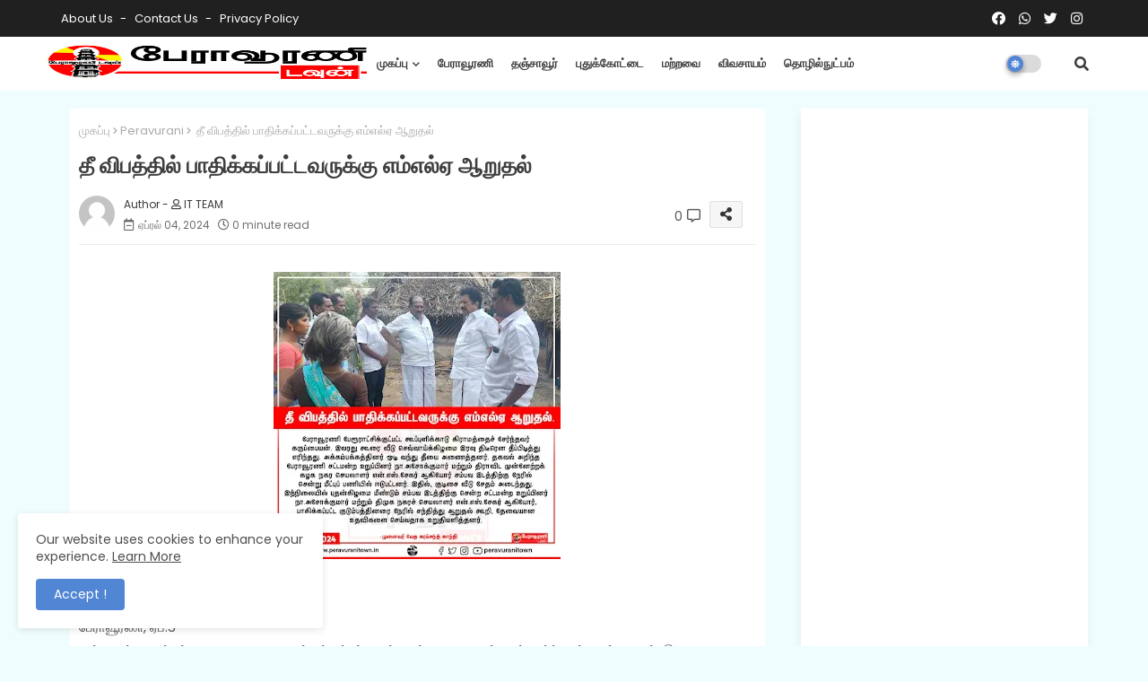

--- FILE ---
content_type: text/html; charset=utf-8
request_url: https://www.google.com/recaptcha/api2/aframe
body_size: 267
content:
<!DOCTYPE HTML><html><head><meta http-equiv="content-type" content="text/html; charset=UTF-8"></head><body><script nonce="9grGrAIq5CHcdGczR0bP8Q">/** Anti-fraud and anti-abuse applications only. See google.com/recaptcha */ try{var clients={'sodar':'https://pagead2.googlesyndication.com/pagead/sodar?'};window.addEventListener("message",function(a){try{if(a.source===window.parent){var b=JSON.parse(a.data);var c=clients[b['id']];if(c){var d=document.createElement('img');d.src=c+b['params']+'&rc='+(localStorage.getItem("rc::a")?sessionStorage.getItem("rc::b"):"");window.document.body.appendChild(d);sessionStorage.setItem("rc::e",parseInt(sessionStorage.getItem("rc::e")||0)+1);localStorage.setItem("rc::h",'1769276247661');}}}catch(b){}});window.parent.postMessage("_grecaptcha_ready", "*");}catch(b){}</script></body></html>